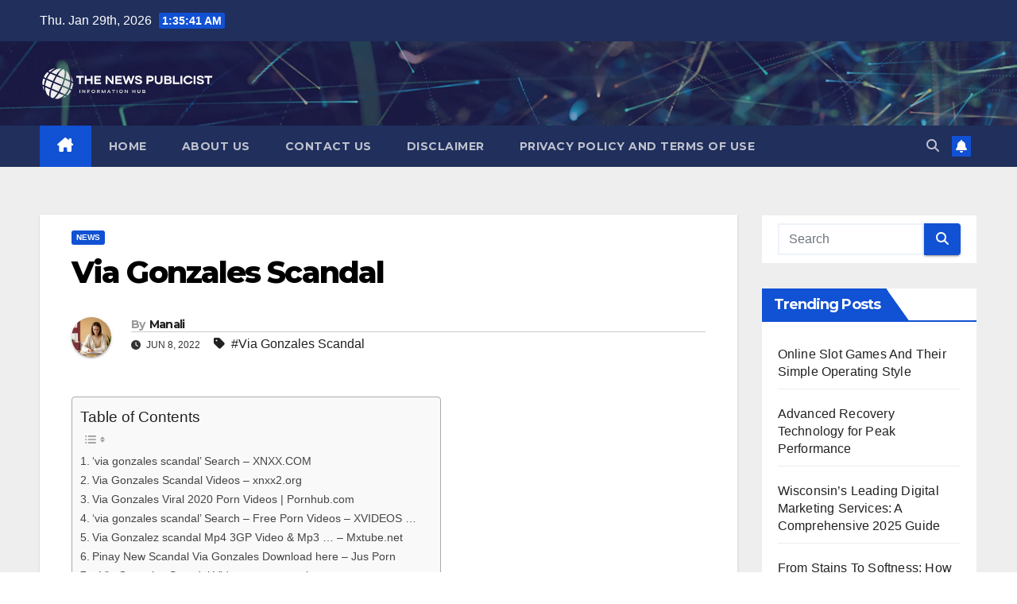

--- FILE ---
content_type: text/html; charset=UTF-8
request_url: https://thenewspublicist.com/via-gonzales-scandal/
body_size: 22583
content:
<!DOCTYPE html>
<html lang="en-US">
<head>
<meta charset="UTF-8">
<meta name="viewport" content="width=device-width, initial-scale=1">
<link rel="profile" href="http://gmpg.org/xfn/11">
<meta name='robots' content='index, follow, max-image-preview:large, max-snippet:-1, max-video-preview:-1' />
	<style>img:is([sizes="auto" i], [sizes^="auto," i]) { contain-intrinsic-size: 3000px 1500px }</style>
	
	<!-- This site is optimized with the Yoast SEO plugin v25.4 - https://yoast.com/wordpress/plugins/seo/ -->
	<title>Via Gonzales Scandal - The News Publicist</title>
	<link rel="canonical" href="https://thenewspublicist.com/via-gonzales-scandal/" />
	<meta property="og:locale" content="en_US" />
	<meta property="og:type" content="article" />
	<meta property="og:title" content="Via Gonzales Scandal - The News Publicist" />
	<meta property="og:description" content="Here are some of the search results for Via Gonzales ScandalYou will get detailed information about the query from the below-mentioned sources: &#039;via gonzales scandal&#039; Search - XNXX.COMScarlit Scandal is one Ebony babe who is fierce from start to finish! This hottie shows off her body by stripping and then plays with her beautiful trimmed ... [&hellip;]" />
	<meta property="og:url" content="https://thenewspublicist.com/via-gonzales-scandal/" />
	<meta property="og:site_name" content="The News Publicist" />
	<meta property="article:published_time" content="2022-06-08T07:22:44+00:00" />
	<meta property="article:modified_time" content="2022-06-08T07:22:45+00:00" />
	<meta name="author" content="Manali" />
	<meta name="twitter:card" content="summary_large_image" />
	<meta name="twitter:label1" content="Written by" />
	<meta name="twitter:data1" content="Manali" />
	<meta name="twitter:label2" content="Est. reading time" />
	<meta name="twitter:data2" content="1 minute" />
	<script type="application/ld+json" class="yoast-schema-graph">{"@context":"https://schema.org","@graph":[{"@type":"Article","@id":"https://thenewspublicist.com/via-gonzales-scandal/#article","isPartOf":{"@id":"https://thenewspublicist.com/via-gonzales-scandal/"},"author":{"name":"Manali","@id":"https://thenewspublicist.com/#/schema/person/2a1fac8834c30de8a5ca71a915c1ef2a"},"headline":"Via Gonzales Scandal","datePublished":"2022-06-08T07:22:44+00:00","dateModified":"2022-06-08T07:22:45+00:00","mainEntityOfPage":{"@id":"https://thenewspublicist.com/via-gonzales-scandal/"},"wordCount":25,"publisher":{"@id":"https://thenewspublicist.com/#organization"},"keywords":["Via Gonzales Scandal"],"articleSection":["News"],"inLanguage":"en-US"},{"@type":"WebPage","@id":"https://thenewspublicist.com/via-gonzales-scandal/","url":"https://thenewspublicist.com/via-gonzales-scandal/","name":"Via Gonzales Scandal - The News Publicist","isPartOf":{"@id":"https://thenewspublicist.com/#website"},"datePublished":"2022-06-08T07:22:44+00:00","dateModified":"2022-06-08T07:22:45+00:00","breadcrumb":{"@id":"https://thenewspublicist.com/via-gonzales-scandal/#breadcrumb"},"inLanguage":"en-US","potentialAction":[{"@type":"ReadAction","target":["https://thenewspublicist.com/via-gonzales-scandal/"]}]},{"@type":"BreadcrumbList","@id":"https://thenewspublicist.com/via-gonzales-scandal/#breadcrumb","itemListElement":[{"@type":"ListItem","position":1,"name":"Home","item":"https://thenewspublicist.com/"},{"@type":"ListItem","position":2,"name":"Via Gonzales Scandal"}]},{"@type":"WebSite","@id":"https://thenewspublicist.com/#website","url":"https://thenewspublicist.com/","name":"The News Publicist","description":"Information Hub","publisher":{"@id":"https://thenewspublicist.com/#organization"},"potentialAction":[{"@type":"SearchAction","target":{"@type":"EntryPoint","urlTemplate":"https://thenewspublicist.com/?s={search_term_string}"},"query-input":{"@type":"PropertyValueSpecification","valueRequired":true,"valueName":"search_term_string"}}],"inLanguage":"en-US"},{"@type":"Organization","@id":"https://thenewspublicist.com/#organization","name":"The News Publicist","url":"https://thenewspublicist.com/","logo":{"@type":"ImageObject","inLanguage":"en-US","@id":"https://thenewspublicist.com/#/schema/logo/image/","url":"https://thenewspublicist.com/wp-content/uploads/2022/01/cropped-The-News-Publicist-Logo-1.png","contentUrl":"https://thenewspublicist.com/wp-content/uploads/2022/01/cropped-The-News-Publicist-Logo-1.png","width":400,"height":100,"caption":"The News Publicist"},"image":{"@id":"https://thenewspublicist.com/#/schema/logo/image/"}},{"@type":"Person","@id":"https://thenewspublicist.com/#/schema/person/2a1fac8834c30de8a5ca71a915c1ef2a","name":"Manali","image":{"@type":"ImageObject","inLanguage":"en-US","@id":"https://thenewspublicist.com/#/schema/person/image/","url":"https://secure.gravatar.com/avatar/09013d2b9ef658a99ead8e4ffd3b60f5a79113e3adba80eb35b16e9103b0d74b?s=96&d=identicon&r=g","contentUrl":"https://secure.gravatar.com/avatar/09013d2b9ef658a99ead8e4ffd3b60f5a79113e3adba80eb35b16e9103b0d74b?s=96&d=identicon&r=g","caption":"Manali"},"sameAs":["http://thenewspublicist.com"],"url":"https://thenewspublicist.com/author/editor-nmrpgmail-com/"}]}</script>
	<!-- / Yoast SEO plugin. -->


<link rel='dns-prefetch' href='//fonts.googleapis.com' />
<link rel="alternate" type="application/rss+xml" title="The News Publicist &raquo; Feed" href="https://thenewspublicist.com/feed/" />
<link rel="alternate" type="application/rss+xml" title="The News Publicist &raquo; Comments Feed" href="https://thenewspublicist.com/comments/feed/" />
<script>
window._wpemojiSettings = {"baseUrl":"https:\/\/s.w.org\/images\/core\/emoji\/16.0.1\/72x72\/","ext":".png","svgUrl":"https:\/\/s.w.org\/images\/core\/emoji\/16.0.1\/svg\/","svgExt":".svg","source":{"concatemoji":"https:\/\/thenewspublicist.com\/wp-includes\/js\/wp-emoji-release.min.js?ver=6.8.3"}};
/*! This file is auto-generated */
!function(s,n){var o,i,e;function c(e){try{var t={supportTests:e,timestamp:(new Date).valueOf()};sessionStorage.setItem(o,JSON.stringify(t))}catch(e){}}function p(e,t,n){e.clearRect(0,0,e.canvas.width,e.canvas.height),e.fillText(t,0,0);var t=new Uint32Array(e.getImageData(0,0,e.canvas.width,e.canvas.height).data),a=(e.clearRect(0,0,e.canvas.width,e.canvas.height),e.fillText(n,0,0),new Uint32Array(e.getImageData(0,0,e.canvas.width,e.canvas.height).data));return t.every(function(e,t){return e===a[t]})}function u(e,t){e.clearRect(0,0,e.canvas.width,e.canvas.height),e.fillText(t,0,0);for(var n=e.getImageData(16,16,1,1),a=0;a<n.data.length;a++)if(0!==n.data[a])return!1;return!0}function f(e,t,n,a){switch(t){case"flag":return n(e,"\ud83c\udff3\ufe0f\u200d\u26a7\ufe0f","\ud83c\udff3\ufe0f\u200b\u26a7\ufe0f")?!1:!n(e,"\ud83c\udde8\ud83c\uddf6","\ud83c\udde8\u200b\ud83c\uddf6")&&!n(e,"\ud83c\udff4\udb40\udc67\udb40\udc62\udb40\udc65\udb40\udc6e\udb40\udc67\udb40\udc7f","\ud83c\udff4\u200b\udb40\udc67\u200b\udb40\udc62\u200b\udb40\udc65\u200b\udb40\udc6e\u200b\udb40\udc67\u200b\udb40\udc7f");case"emoji":return!a(e,"\ud83e\udedf")}return!1}function g(e,t,n,a){var r="undefined"!=typeof WorkerGlobalScope&&self instanceof WorkerGlobalScope?new OffscreenCanvas(300,150):s.createElement("canvas"),o=r.getContext("2d",{willReadFrequently:!0}),i=(o.textBaseline="top",o.font="600 32px Arial",{});return e.forEach(function(e){i[e]=t(o,e,n,a)}),i}function t(e){var t=s.createElement("script");t.src=e,t.defer=!0,s.head.appendChild(t)}"undefined"!=typeof Promise&&(o="wpEmojiSettingsSupports",i=["flag","emoji"],n.supports={everything:!0,everythingExceptFlag:!0},e=new Promise(function(e){s.addEventListener("DOMContentLoaded",e,{once:!0})}),new Promise(function(t){var n=function(){try{var e=JSON.parse(sessionStorage.getItem(o));if("object"==typeof e&&"number"==typeof e.timestamp&&(new Date).valueOf()<e.timestamp+604800&&"object"==typeof e.supportTests)return e.supportTests}catch(e){}return null}();if(!n){if("undefined"!=typeof Worker&&"undefined"!=typeof OffscreenCanvas&&"undefined"!=typeof URL&&URL.createObjectURL&&"undefined"!=typeof Blob)try{var e="postMessage("+g.toString()+"("+[JSON.stringify(i),f.toString(),p.toString(),u.toString()].join(",")+"));",a=new Blob([e],{type:"text/javascript"}),r=new Worker(URL.createObjectURL(a),{name:"wpTestEmojiSupports"});return void(r.onmessage=function(e){c(n=e.data),r.terminate(),t(n)})}catch(e){}c(n=g(i,f,p,u))}t(n)}).then(function(e){for(var t in e)n.supports[t]=e[t],n.supports.everything=n.supports.everything&&n.supports[t],"flag"!==t&&(n.supports.everythingExceptFlag=n.supports.everythingExceptFlag&&n.supports[t]);n.supports.everythingExceptFlag=n.supports.everythingExceptFlag&&!n.supports.flag,n.DOMReady=!1,n.readyCallback=function(){n.DOMReady=!0}}).then(function(){return e}).then(function(){var e;n.supports.everything||(n.readyCallback(),(e=n.source||{}).concatemoji?t(e.concatemoji):e.wpemoji&&e.twemoji&&(t(e.twemoji),t(e.wpemoji)))}))}((window,document),window._wpemojiSettings);
</script>
<style id='wp-emoji-styles-inline-css'>

	img.wp-smiley, img.emoji {
		display: inline !important;
		border: none !important;
		box-shadow: none !important;
		height: 1em !important;
		width: 1em !important;
		margin: 0 0.07em !important;
		vertical-align: -0.1em !important;
		background: none !important;
		padding: 0 !important;
	}
</style>
<link rel='stylesheet' id='wp-block-library-css' href='https://thenewspublicist.com/wp-includes/css/dist/block-library/style.min.css?ver=6.8.3' media='all' />
<style id='wp-block-library-theme-inline-css'>
.wp-block-audio :where(figcaption){color:#555;font-size:13px;text-align:center}.is-dark-theme .wp-block-audio :where(figcaption){color:#ffffffa6}.wp-block-audio{margin:0 0 1em}.wp-block-code{border:1px solid #ccc;border-radius:4px;font-family:Menlo,Consolas,monaco,monospace;padding:.8em 1em}.wp-block-embed :where(figcaption){color:#555;font-size:13px;text-align:center}.is-dark-theme .wp-block-embed :where(figcaption){color:#ffffffa6}.wp-block-embed{margin:0 0 1em}.blocks-gallery-caption{color:#555;font-size:13px;text-align:center}.is-dark-theme .blocks-gallery-caption{color:#ffffffa6}:root :where(.wp-block-image figcaption){color:#555;font-size:13px;text-align:center}.is-dark-theme :root :where(.wp-block-image figcaption){color:#ffffffa6}.wp-block-image{margin:0 0 1em}.wp-block-pullquote{border-bottom:4px solid;border-top:4px solid;color:currentColor;margin-bottom:1.75em}.wp-block-pullquote cite,.wp-block-pullquote footer,.wp-block-pullquote__citation{color:currentColor;font-size:.8125em;font-style:normal;text-transform:uppercase}.wp-block-quote{border-left:.25em solid;margin:0 0 1.75em;padding-left:1em}.wp-block-quote cite,.wp-block-quote footer{color:currentColor;font-size:.8125em;font-style:normal;position:relative}.wp-block-quote:where(.has-text-align-right){border-left:none;border-right:.25em solid;padding-left:0;padding-right:1em}.wp-block-quote:where(.has-text-align-center){border:none;padding-left:0}.wp-block-quote.is-large,.wp-block-quote.is-style-large,.wp-block-quote:where(.is-style-plain){border:none}.wp-block-search .wp-block-search__label{font-weight:700}.wp-block-search__button{border:1px solid #ccc;padding:.375em .625em}:where(.wp-block-group.has-background){padding:1.25em 2.375em}.wp-block-separator.has-css-opacity{opacity:.4}.wp-block-separator{border:none;border-bottom:2px solid;margin-left:auto;margin-right:auto}.wp-block-separator.has-alpha-channel-opacity{opacity:1}.wp-block-separator:not(.is-style-wide):not(.is-style-dots){width:100px}.wp-block-separator.has-background:not(.is-style-dots){border-bottom:none;height:1px}.wp-block-separator.has-background:not(.is-style-wide):not(.is-style-dots){height:2px}.wp-block-table{margin:0 0 1em}.wp-block-table td,.wp-block-table th{word-break:normal}.wp-block-table :where(figcaption){color:#555;font-size:13px;text-align:center}.is-dark-theme .wp-block-table :where(figcaption){color:#ffffffa6}.wp-block-video :where(figcaption){color:#555;font-size:13px;text-align:center}.is-dark-theme .wp-block-video :where(figcaption){color:#ffffffa6}.wp-block-video{margin:0 0 1em}:root :where(.wp-block-template-part.has-background){margin-bottom:0;margin-top:0;padding:1.25em 2.375em}
</style>
<style id='classic-theme-styles-inline-css'>
/*! This file is auto-generated */
.wp-block-button__link{color:#fff;background-color:#32373c;border-radius:9999px;box-shadow:none;text-decoration:none;padding:calc(.667em + 2px) calc(1.333em + 2px);font-size:1.125em}.wp-block-file__button{background:#32373c;color:#fff;text-decoration:none}
</style>
<style id='global-styles-inline-css'>
:root{--wp--preset--aspect-ratio--square: 1;--wp--preset--aspect-ratio--4-3: 4/3;--wp--preset--aspect-ratio--3-4: 3/4;--wp--preset--aspect-ratio--3-2: 3/2;--wp--preset--aspect-ratio--2-3: 2/3;--wp--preset--aspect-ratio--16-9: 16/9;--wp--preset--aspect-ratio--9-16: 9/16;--wp--preset--color--black: #000000;--wp--preset--color--cyan-bluish-gray: #abb8c3;--wp--preset--color--white: #ffffff;--wp--preset--color--pale-pink: #f78da7;--wp--preset--color--vivid-red: #cf2e2e;--wp--preset--color--luminous-vivid-orange: #ff6900;--wp--preset--color--luminous-vivid-amber: #fcb900;--wp--preset--color--light-green-cyan: #7bdcb5;--wp--preset--color--vivid-green-cyan: #00d084;--wp--preset--color--pale-cyan-blue: #8ed1fc;--wp--preset--color--vivid-cyan-blue: #0693e3;--wp--preset--color--vivid-purple: #9b51e0;--wp--preset--gradient--vivid-cyan-blue-to-vivid-purple: linear-gradient(135deg,rgba(6,147,227,1) 0%,rgb(155,81,224) 100%);--wp--preset--gradient--light-green-cyan-to-vivid-green-cyan: linear-gradient(135deg,rgb(122,220,180) 0%,rgb(0,208,130) 100%);--wp--preset--gradient--luminous-vivid-amber-to-luminous-vivid-orange: linear-gradient(135deg,rgba(252,185,0,1) 0%,rgba(255,105,0,1) 100%);--wp--preset--gradient--luminous-vivid-orange-to-vivid-red: linear-gradient(135deg,rgba(255,105,0,1) 0%,rgb(207,46,46) 100%);--wp--preset--gradient--very-light-gray-to-cyan-bluish-gray: linear-gradient(135deg,rgb(238,238,238) 0%,rgb(169,184,195) 100%);--wp--preset--gradient--cool-to-warm-spectrum: linear-gradient(135deg,rgb(74,234,220) 0%,rgb(151,120,209) 20%,rgb(207,42,186) 40%,rgb(238,44,130) 60%,rgb(251,105,98) 80%,rgb(254,248,76) 100%);--wp--preset--gradient--blush-light-purple: linear-gradient(135deg,rgb(255,206,236) 0%,rgb(152,150,240) 100%);--wp--preset--gradient--blush-bordeaux: linear-gradient(135deg,rgb(254,205,165) 0%,rgb(254,45,45) 50%,rgb(107,0,62) 100%);--wp--preset--gradient--luminous-dusk: linear-gradient(135deg,rgb(255,203,112) 0%,rgb(199,81,192) 50%,rgb(65,88,208) 100%);--wp--preset--gradient--pale-ocean: linear-gradient(135deg,rgb(255,245,203) 0%,rgb(182,227,212) 50%,rgb(51,167,181) 100%);--wp--preset--gradient--electric-grass: linear-gradient(135deg,rgb(202,248,128) 0%,rgb(113,206,126) 100%);--wp--preset--gradient--midnight: linear-gradient(135deg,rgb(2,3,129) 0%,rgb(40,116,252) 100%);--wp--preset--font-size--small: 13px;--wp--preset--font-size--medium: 20px;--wp--preset--font-size--large: 36px;--wp--preset--font-size--x-large: 42px;--wp--preset--spacing--20: 0.44rem;--wp--preset--spacing--30: 0.67rem;--wp--preset--spacing--40: 1rem;--wp--preset--spacing--50: 1.5rem;--wp--preset--spacing--60: 2.25rem;--wp--preset--spacing--70: 3.38rem;--wp--preset--spacing--80: 5.06rem;--wp--preset--shadow--natural: 6px 6px 9px rgba(0, 0, 0, 0.2);--wp--preset--shadow--deep: 12px 12px 50px rgba(0, 0, 0, 0.4);--wp--preset--shadow--sharp: 6px 6px 0px rgba(0, 0, 0, 0.2);--wp--preset--shadow--outlined: 6px 6px 0px -3px rgba(255, 255, 255, 1), 6px 6px rgba(0, 0, 0, 1);--wp--preset--shadow--crisp: 6px 6px 0px rgba(0, 0, 0, 1);}:where(.is-layout-flex){gap: 0.5em;}:where(.is-layout-grid){gap: 0.5em;}body .is-layout-flex{display: flex;}.is-layout-flex{flex-wrap: wrap;align-items: center;}.is-layout-flex > :is(*, div){margin: 0;}body .is-layout-grid{display: grid;}.is-layout-grid > :is(*, div){margin: 0;}:where(.wp-block-columns.is-layout-flex){gap: 2em;}:where(.wp-block-columns.is-layout-grid){gap: 2em;}:where(.wp-block-post-template.is-layout-flex){gap: 1.25em;}:where(.wp-block-post-template.is-layout-grid){gap: 1.25em;}.has-black-color{color: var(--wp--preset--color--black) !important;}.has-cyan-bluish-gray-color{color: var(--wp--preset--color--cyan-bluish-gray) !important;}.has-white-color{color: var(--wp--preset--color--white) !important;}.has-pale-pink-color{color: var(--wp--preset--color--pale-pink) !important;}.has-vivid-red-color{color: var(--wp--preset--color--vivid-red) !important;}.has-luminous-vivid-orange-color{color: var(--wp--preset--color--luminous-vivid-orange) !important;}.has-luminous-vivid-amber-color{color: var(--wp--preset--color--luminous-vivid-amber) !important;}.has-light-green-cyan-color{color: var(--wp--preset--color--light-green-cyan) !important;}.has-vivid-green-cyan-color{color: var(--wp--preset--color--vivid-green-cyan) !important;}.has-pale-cyan-blue-color{color: var(--wp--preset--color--pale-cyan-blue) !important;}.has-vivid-cyan-blue-color{color: var(--wp--preset--color--vivid-cyan-blue) !important;}.has-vivid-purple-color{color: var(--wp--preset--color--vivid-purple) !important;}.has-black-background-color{background-color: var(--wp--preset--color--black) !important;}.has-cyan-bluish-gray-background-color{background-color: var(--wp--preset--color--cyan-bluish-gray) !important;}.has-white-background-color{background-color: var(--wp--preset--color--white) !important;}.has-pale-pink-background-color{background-color: var(--wp--preset--color--pale-pink) !important;}.has-vivid-red-background-color{background-color: var(--wp--preset--color--vivid-red) !important;}.has-luminous-vivid-orange-background-color{background-color: var(--wp--preset--color--luminous-vivid-orange) !important;}.has-luminous-vivid-amber-background-color{background-color: var(--wp--preset--color--luminous-vivid-amber) !important;}.has-light-green-cyan-background-color{background-color: var(--wp--preset--color--light-green-cyan) !important;}.has-vivid-green-cyan-background-color{background-color: var(--wp--preset--color--vivid-green-cyan) !important;}.has-pale-cyan-blue-background-color{background-color: var(--wp--preset--color--pale-cyan-blue) !important;}.has-vivid-cyan-blue-background-color{background-color: var(--wp--preset--color--vivid-cyan-blue) !important;}.has-vivid-purple-background-color{background-color: var(--wp--preset--color--vivid-purple) !important;}.has-black-border-color{border-color: var(--wp--preset--color--black) !important;}.has-cyan-bluish-gray-border-color{border-color: var(--wp--preset--color--cyan-bluish-gray) !important;}.has-white-border-color{border-color: var(--wp--preset--color--white) !important;}.has-pale-pink-border-color{border-color: var(--wp--preset--color--pale-pink) !important;}.has-vivid-red-border-color{border-color: var(--wp--preset--color--vivid-red) !important;}.has-luminous-vivid-orange-border-color{border-color: var(--wp--preset--color--luminous-vivid-orange) !important;}.has-luminous-vivid-amber-border-color{border-color: var(--wp--preset--color--luminous-vivid-amber) !important;}.has-light-green-cyan-border-color{border-color: var(--wp--preset--color--light-green-cyan) !important;}.has-vivid-green-cyan-border-color{border-color: var(--wp--preset--color--vivid-green-cyan) !important;}.has-pale-cyan-blue-border-color{border-color: var(--wp--preset--color--pale-cyan-blue) !important;}.has-vivid-cyan-blue-border-color{border-color: var(--wp--preset--color--vivid-cyan-blue) !important;}.has-vivid-purple-border-color{border-color: var(--wp--preset--color--vivid-purple) !important;}.has-vivid-cyan-blue-to-vivid-purple-gradient-background{background: var(--wp--preset--gradient--vivid-cyan-blue-to-vivid-purple) !important;}.has-light-green-cyan-to-vivid-green-cyan-gradient-background{background: var(--wp--preset--gradient--light-green-cyan-to-vivid-green-cyan) !important;}.has-luminous-vivid-amber-to-luminous-vivid-orange-gradient-background{background: var(--wp--preset--gradient--luminous-vivid-amber-to-luminous-vivid-orange) !important;}.has-luminous-vivid-orange-to-vivid-red-gradient-background{background: var(--wp--preset--gradient--luminous-vivid-orange-to-vivid-red) !important;}.has-very-light-gray-to-cyan-bluish-gray-gradient-background{background: var(--wp--preset--gradient--very-light-gray-to-cyan-bluish-gray) !important;}.has-cool-to-warm-spectrum-gradient-background{background: var(--wp--preset--gradient--cool-to-warm-spectrum) !important;}.has-blush-light-purple-gradient-background{background: var(--wp--preset--gradient--blush-light-purple) !important;}.has-blush-bordeaux-gradient-background{background: var(--wp--preset--gradient--blush-bordeaux) !important;}.has-luminous-dusk-gradient-background{background: var(--wp--preset--gradient--luminous-dusk) !important;}.has-pale-ocean-gradient-background{background: var(--wp--preset--gradient--pale-ocean) !important;}.has-electric-grass-gradient-background{background: var(--wp--preset--gradient--electric-grass) !important;}.has-midnight-gradient-background{background: var(--wp--preset--gradient--midnight) !important;}.has-small-font-size{font-size: var(--wp--preset--font-size--small) !important;}.has-medium-font-size{font-size: var(--wp--preset--font-size--medium) !important;}.has-large-font-size{font-size: var(--wp--preset--font-size--large) !important;}.has-x-large-font-size{font-size: var(--wp--preset--font-size--x-large) !important;}
:where(.wp-block-post-template.is-layout-flex){gap: 1.25em;}:where(.wp-block-post-template.is-layout-grid){gap: 1.25em;}
:where(.wp-block-columns.is-layout-flex){gap: 2em;}:where(.wp-block-columns.is-layout-grid){gap: 2em;}
:root :where(.wp-block-pullquote){font-size: 1.5em;line-height: 1.6;}
</style>
<link rel='stylesheet' id='ez-toc-css' href='https://thenewspublicist.com/wp-content/plugins/easy-table-of-contents/assets/css/screen.min.css?ver=2.0.75' media='all' />
<style id='ez-toc-inline-css'>
div#ez-toc-container .ez-toc-title {font-size: 120%;}div#ez-toc-container .ez-toc-title {font-weight: 500;}div#ez-toc-container ul li , div#ez-toc-container ul li a {font-size: 95%;}div#ez-toc-container ul li , div#ez-toc-container ul li a {font-weight: 500;}div#ez-toc-container nav ul ul li {font-size: 90%;}
.ez-toc-container-direction {direction: ltr;}.ez-toc-counter ul{counter-reset: item ;}.ez-toc-counter nav ul li a::before {content: counters(item, '.', decimal) '. ';display: inline-block;counter-increment: item;flex-grow: 0;flex-shrink: 0;margin-right: .2em; float: left; }.ez-toc-widget-direction {direction: ltr;}.ez-toc-widget-container ul{counter-reset: item ;}.ez-toc-widget-container nav ul li a::before {content: counters(item, '.', decimal) '. ';display: inline-block;counter-increment: item;flex-grow: 0;flex-shrink: 0;margin-right: .2em; float: left; }
</style>
<link rel='stylesheet' id='newsup-fonts-css' href='//fonts.googleapis.com/css?family=Montserrat%3A400%2C500%2C700%2C800%7CWork%2BSans%3A300%2C400%2C500%2C600%2C700%2C800%2C900%26display%3Dswap&#038;subset=latin%2Clatin-ext' media='all' />
<link rel='stylesheet' id='bootstrap-css' href='https://thenewspublicist.com/wp-content/themes/newsup/css/bootstrap.css?ver=6.8.3' media='all' />
<link rel='stylesheet' id='newsup-style-css' href='https://thenewspublicist.com/wp-content/themes/newsup/style.css?ver=6.8.3' media='all' />
<link rel='stylesheet' id='newsup-default-css' href='https://thenewspublicist.com/wp-content/themes/newsup/css/colors/default.css?ver=6.8.3' media='all' />
<link rel='stylesheet' id='font-awesome-5-all-css' href='https://thenewspublicist.com/wp-content/themes/newsup/css/font-awesome/css/all.min.css?ver=6.8.3' media='all' />
<link rel='stylesheet' id='font-awesome-4-shim-css' href='https://thenewspublicist.com/wp-content/themes/newsup/css/font-awesome/css/v4-shims.min.css?ver=6.8.3' media='all' />
<link rel='stylesheet' id='owl-carousel-css' href='https://thenewspublicist.com/wp-content/themes/newsup/css/owl.carousel.css?ver=6.8.3' media='all' />
<link rel='stylesheet' id='smartmenus-css' href='https://thenewspublicist.com/wp-content/themes/newsup/css/jquery.smartmenus.bootstrap.css?ver=6.8.3' media='all' />
<link rel='stylesheet' id='newsup-custom-css-css' href='https://thenewspublicist.com/wp-content/themes/newsup/inc/ansar/customize/css/customizer.css?ver=1.0' media='all' />
<script src="https://thenewspublicist.com/wp-includes/js/jquery/jquery.min.js?ver=3.7.1" id="jquery-core-js"></script>
<script src="https://thenewspublicist.com/wp-includes/js/jquery/jquery-migrate.min.js?ver=3.4.1" id="jquery-migrate-js"></script>
<script src="https://thenewspublicist.com/wp-content/themes/newsup/js/navigation.js?ver=6.8.3" id="newsup-navigation-js"></script>
<script src="https://thenewspublicist.com/wp-content/themes/newsup/js/bootstrap.js?ver=6.8.3" id="bootstrap-js"></script>
<script src="https://thenewspublicist.com/wp-content/themes/newsup/js/owl.carousel.min.js?ver=6.8.3" id="owl-carousel-min-js"></script>
<script src="https://thenewspublicist.com/wp-content/themes/newsup/js/jquery.smartmenus.js?ver=6.8.3" id="smartmenus-js-js"></script>
<script src="https://thenewspublicist.com/wp-content/themes/newsup/js/jquery.smartmenus.bootstrap.js?ver=6.8.3" id="bootstrap-smartmenus-js-js"></script>
<script src="https://thenewspublicist.com/wp-content/themes/newsup/js/jquery.marquee.js?ver=6.8.3" id="newsup-marquee-js-js"></script>
<script src="https://thenewspublicist.com/wp-content/themes/newsup/js/main.js?ver=6.8.3" id="newsup-main-js-js"></script>
<link rel="https://api.w.org/" href="https://thenewspublicist.com/wp-json/" /><link rel="alternate" title="JSON" type="application/json" href="https://thenewspublicist.com/wp-json/wp/v2/posts/7473" /><link rel="EditURI" type="application/rsd+xml" title="RSD" href="https://thenewspublicist.com/xmlrpc.php?rsd" />
<meta name="generator" content="WordPress 6.8.3" />
<link rel='shortlink' href='https://thenewspublicist.com/?p=7473' />
<link rel="alternate" title="oEmbed (JSON)" type="application/json+oembed" href="https://thenewspublicist.com/wp-json/oembed/1.0/embed?url=https%3A%2F%2Fthenewspublicist.com%2Fvia-gonzales-scandal%2F" />
<link rel="alternate" title="oEmbed (XML)" type="text/xml+oembed" href="https://thenewspublicist.com/wp-json/oembed/1.0/embed?url=https%3A%2F%2Fthenewspublicist.com%2Fvia-gonzales-scandal%2F&#038;format=xml" />
 
<style type="text/css" id="custom-background-css">
    .wrapper { background-color: #eee; }
</style>
    <style type="text/css">
            .site-title,
        .site-description {
            position: absolute;
            clip: rect(1px, 1px, 1px, 1px);
        }
        </style>
    <link rel="icon" href="https://thenewspublicist.com/wp-content/uploads/2021/07/cropped-TheNewsPublicist-32x32.png" sizes="32x32" />
<link rel="icon" href="https://thenewspublicist.com/wp-content/uploads/2021/07/cropped-TheNewsPublicist-192x192.png" sizes="192x192" />
<link rel="apple-touch-icon" href="https://thenewspublicist.com/wp-content/uploads/2021/07/cropped-TheNewsPublicist-180x180.png" />
<meta name="msapplication-TileImage" content="https://thenewspublicist.com/wp-content/uploads/2021/07/cropped-TheNewsPublicist-270x270.png" />
		<style id="wp-custom-css">
			.mg-footer-copyright
{
display:none !important;
}


.ui-card {                           	box-shadow: 0 4px 8px 0 rgba(0,0,0,0.2) !important;         	transition: 0.3s !important;
	width: 100% !important;
	padding:20px;
	margin:10px 0px 10px 0px;
	border-width:2px;
	border-style:solid;
}

.ui-card a{
	background-color:#282c5c;
	color:white;
	padding:10px 30px 10px 30px;
	border-radius:30px;
}

.ui-card:hover {
	box-shadow: 0 8px 16px 0 rgba(0,0,0,0.2) !important;   
}
		</style>
		</head>
<body class="wp-singular post-template-default single single-post postid-7473 single-format-standard wp-custom-logo wp-embed-responsive wp-theme-newsup ta-hide-date-author-in-list" >
<div id="page" class="site">
<a class="skip-link screen-reader-text" href="#content">
Skip to content</a>
  <div class="wrapper" id="custom-background-css">
    <header class="mg-headwidget">
      <!--==================== TOP BAR ====================-->
      <div class="mg-head-detail hidden-xs">
    <div class="container-fluid">
        <div class="row align-items-center">
            <div class="col-md-6 col-xs-12">
                <ul class="info-left">
                                <li>Thu. Jan 29th, 2026                 <span  id="time" class="time"></span>
                        </li>
                        </ul>
            </div>
            <div class="col-md-6 col-xs-12">
                <ul class="mg-social info-right">
                                    </ul>
            </div>
        </div>
    </div>
</div>
      <div class="clearfix"></div>

      
      <div class="mg-nav-widget-area-back" style='background-image: url("https://thenewspublicist.com/wp-content/themes/newsup/images/head-back.jpg" );'>
                <div class="overlay">
          <div class="inner"  style="background-color:rgba(32,47,91,0.4);" > 
              <div class="container-fluid">
                  <div class="mg-nav-widget-area">
                    <div class="row align-items-center">
                      <div class="col-md-3 text-center-xs">
                        <div class="navbar-header">
                          <div class="site-logo">
                            <a href="https://thenewspublicist.com/" class="navbar-brand" rel="home"><img width="400" height="100" src="https://thenewspublicist.com/wp-content/uploads/2022/01/cropped-The-News-Publicist-Logo-1.png" class="custom-logo" alt="The News Publicist" decoding="async" srcset="https://thenewspublicist.com/wp-content/uploads/2022/01/cropped-The-News-Publicist-Logo-1.png 400w, https://thenewspublicist.com/wp-content/uploads/2022/01/cropped-The-News-Publicist-Logo-1-300x75.png 300w" sizes="(max-width: 400px) 100vw, 400px" /></a>                          </div>
                          <div class="site-branding-text d-none">
                                                            <p class="site-title"> <a href="https://thenewspublicist.com/" rel="home">The News Publicist</a></p>
                                                            <p class="site-description">Information Hub</p>
                          </div>    
                        </div>
                      </div>
                                          </div>
                  </div>
              </div>
          </div>
        </div>
      </div>
    <div class="mg-menu-full">
      <nav class="navbar navbar-expand-lg navbar-wp">
        <div class="container-fluid">
          <!-- Right nav -->
          <div class="m-header align-items-center">
                            <a class="mobilehomebtn" href="https://thenewspublicist.com"><span class="fa-solid fa-house-chimney"></span></a>
              <!-- navbar-toggle -->
              <button class="navbar-toggler mx-auto" type="button" data-toggle="collapse" data-target="#navbar-wp" aria-controls="navbarSupportedContent" aria-expanded="false" aria-label="Toggle navigation">
                <span class="burger">
                  <span class="burger-line"></span>
                  <span class="burger-line"></span>
                  <span class="burger-line"></span>
                </span>
              </button>
              <!-- /navbar-toggle -->
                          <div class="dropdown show mg-search-box pr-2">
                <a class="dropdown-toggle msearch ml-auto" href="#" role="button" id="dropdownMenuLink" data-toggle="dropdown" aria-haspopup="true" aria-expanded="false">
                <i class="fas fa-search"></i>
                </a> 
                <div class="dropdown-menu searchinner" aria-labelledby="dropdownMenuLink">
                    <form role="search" method="get" id="searchform" action="https://thenewspublicist.com/">
  <div class="input-group">
    <input type="search" class="form-control" placeholder="Search" value="" name="s" />
    <span class="input-group-btn btn-default">
    <button type="submit" class="btn"> <i class="fas fa-search"></i> </button>
    </span> </div>
</form>                </div>
            </div>
                  <a href="#" target="_blank" class="btn-bell btn-theme mx-2"><i class="fa fa-bell"></i></a>
                      
          </div>
          <!-- /Right nav --> 
          <div class="collapse navbar-collapse" id="navbar-wp">
            <div class="d-md-block">
              <ul id="menu-main-menu" class="nav navbar-nav mr-auto "><li class="active home"><a class="homebtn" href="https://thenewspublicist.com"><span class='fa-solid fa-house-chimney'></span></a></li><li id="menu-item-344" class="menu-item menu-item-type-custom menu-item-object-custom menu-item-home menu-item-344"><a class="nav-link" title="Home" href="http://thenewspublicist.com">Home</a></li>
<li id="menu-item-345" class="menu-item menu-item-type-post_type menu-item-object-page menu-item-345"><a class="nav-link" title="About Us" href="https://thenewspublicist.com/about-us/">About Us</a></li>
<li id="menu-item-346" class="menu-item menu-item-type-post_type menu-item-object-page menu-item-346"><a class="nav-link" title="Contact Us" href="https://thenewspublicist.com/contact-us/">Contact Us</a></li>
<li id="menu-item-347" class="menu-item menu-item-type-post_type menu-item-object-page menu-item-347"><a class="nav-link" title="Disclaimer" href="https://thenewspublicist.com/disclaimer/">Disclaimer</a></li>
<li id="menu-item-348" class="menu-item menu-item-type-post_type menu-item-object-page menu-item-348"><a class="nav-link" title="Privacy Policy and Terms of Use" href="https://thenewspublicist.com/privacy-policy-and-terms-of-use/">Privacy Policy and Terms of Use</a></li>
</ul>            </div>      
          </div>
          <!-- Right nav -->
          <div class="desk-header d-lg-flex pl-3 ml-auto my-2 my-lg-0 position-relative align-items-center">
                        <div class="dropdown show mg-search-box pr-2">
                <a class="dropdown-toggle msearch ml-auto" href="#" role="button" id="dropdownMenuLink" data-toggle="dropdown" aria-haspopup="true" aria-expanded="false">
                <i class="fas fa-search"></i>
                </a> 
                <div class="dropdown-menu searchinner" aria-labelledby="dropdownMenuLink">
                    <form role="search" method="get" id="searchform" action="https://thenewspublicist.com/">
  <div class="input-group">
    <input type="search" class="form-control" placeholder="Search" value="" name="s" />
    <span class="input-group-btn btn-default">
    <button type="submit" class="btn"> <i class="fas fa-search"></i> </button>
    </span> </div>
</form>                </div>
            </div>
                  <a href="#" target="_blank" class="btn-bell btn-theme mx-2"><i class="fa fa-bell"></i></a>
                  </div>
          <!-- /Right nav -->
      </div>
      </nav> <!-- /Navigation -->
    </div>
</header>
<div class="clearfix"></div> <!-- =========================
     Page Content Section      
============================== -->
<main id="content" class="single-class content">
  <!--container-->
    <div class="container-fluid">
      <!--row-->
        <div class="row">
                  <div class="col-lg-9 col-md-8">
                                <div class="mg-blog-post-box"> 
                    <div class="mg-header">
                        <div class="mg-blog-category"><a class="newsup-categories category-color-1" href="https://thenewspublicist.com/category/news/" alt="View all posts in News"> 
                                 News
                             </a></div>                        <h1 class="title single"> <a title="Permalink to: Via Gonzales Scandal">
                            Via Gonzales Scandal</a>
                        </h1>
                                                <div class="media mg-info-author-block"> 
                                                        <a class="mg-author-pic" href="https://thenewspublicist.com/author/editor-nmrpgmail-com/"> <img alt='' src='https://secure.gravatar.com/avatar/09013d2b9ef658a99ead8e4ffd3b60f5a79113e3adba80eb35b16e9103b0d74b?s=150&#038;d=identicon&#038;r=g' srcset='https://secure.gravatar.com/avatar/09013d2b9ef658a99ead8e4ffd3b60f5a79113e3adba80eb35b16e9103b0d74b?s=300&#038;d=identicon&#038;r=g 2x' class='avatar avatar-150 photo' height='150' width='150' decoding='async'/> </a>
                                                        <div class="media-body">
                                                            <h4 class="media-heading"><span>By</span><a href="https://thenewspublicist.com/author/editor-nmrpgmail-com/">Manali</a></h4>
                                                            <span class="mg-blog-date"><i class="fas fa-clock"></i> 
                                    Jun 8, 2022                                </span>
                                                                <span class="newsup-tags"><i class="fas fa-tag"></i>
                                    <a href="https://thenewspublicist.com/tag/via-gonzales-scandal/">#Via Gonzales Scandal</a>                                    </span>
                                                            </div>
                        </div>
                                            </div>
                                        <article class="page-content-single small single">
                        <div id="ez-toc-container" class="ez-toc-v2_0_75 counter-hierarchy ez-toc-counter ez-toc-grey ez-toc-container-direction">
<p class="ez-toc-title" style="cursor:inherit">Table of Contents</p>
<label for="ez-toc-cssicon-toggle-item-697ab968a5233" class="ez-toc-cssicon-toggle-label"><span class=""><span class="eztoc-hide" style="display:none;">Toggle</span><span class="ez-toc-icon-toggle-span"><svg style="fill: #999;color:#999" xmlns="http://www.w3.org/2000/svg" class="list-377408" width="20px" height="20px" viewBox="0 0 24 24" fill="none"><path d="M6 6H4v2h2V6zm14 0H8v2h12V6zM4 11h2v2H4v-2zm16 0H8v2h12v-2zM4 16h2v2H4v-2zm16 0H8v2h12v-2z" fill="currentColor"></path></svg><svg style="fill: #999;color:#999" class="arrow-unsorted-368013" xmlns="http://www.w3.org/2000/svg" width="10px" height="10px" viewBox="0 0 24 24" version="1.2" baseProfile="tiny"><path d="M18.2 9.3l-6.2-6.3-6.2 6.3c-.2.2-.3.4-.3.7s.1.5.3.7c.2.2.4.3.7.3h11c.3 0 .5-.1.7-.3.2-.2.3-.5.3-.7s-.1-.5-.3-.7zM5.8 14.7l6.2 6.3 6.2-6.3c.2-.2.3-.5.3-.7s-.1-.5-.3-.7c-.2-.2-.4-.3-.7-.3h-11c-.3 0-.5.1-.7.3-.2.2-.3.5-.3.7s.1.5.3.7z"/></svg></span></span></label><input type="checkbox"  id="ez-toc-cssicon-toggle-item-697ab968a5233"  aria-label="Toggle" /><nav><ul class='ez-toc-list ez-toc-list-level-1 ' ><li class='ez-toc-page-1 ez-toc-heading-level-2'><a class="ez-toc-link ez-toc-heading-1" href="#%E2%80%98via_gonzales_scandal_Search_%E2%80%93_XNXXCOM" >&#8216;via gonzales scandal&#8217; Search &#8211; XNXX.COM</a></li><li class='ez-toc-page-1 ez-toc-heading-level-2'><a class="ez-toc-link ez-toc-heading-2" href="#Via_Gonzales_Scandal_Videos_%E2%80%93_xnxx2org" >Via Gonzales Scandal Videos &#8211; xnxx2.org</a></li><li class='ez-toc-page-1 ez-toc-heading-level-2'><a class="ez-toc-link ez-toc-heading-3" href="#Via_Gonzales_Viral_2020_Porn_Videos_Pornhubcom" >Via Gonzales Viral 2020 Porn Videos | Pornhub.com</a></li><li class='ez-toc-page-1 ez-toc-heading-level-2'><a class="ez-toc-link ez-toc-heading-4" href="#%E2%80%98via_gonzales_scandal_Search_%E2%80%93_Free_Porn_Videos_%E2%80%93_XVIDEOS_%E2%80%A6" >&#8216;via gonzales scandal&#8217; Search &#8211; Free Porn Videos &#8211; XVIDEOS &#8230;</a></li><li class='ez-toc-page-1 ez-toc-heading-level-2'><a class="ez-toc-link ez-toc-heading-5" href="#Via_Gonzalez_scandal_Mp4_3GP_Video_Mp3_%E2%80%A6_%E2%80%93_Mxtubenet" >Via Gonzalez scandal Mp4 3GP Video &#038; Mp3 &#8230; &#8211; Mxtube.net</a></li><li class='ez-toc-page-1 ez-toc-heading-level-2'><a class="ez-toc-link ez-toc-heading-6" href="#Pinay_New_Scandal_Via_Gonzales_Download_here_%E2%80%93_Jus_Porn" >Pinay New Scandal Via Gonzales Download here &#8211; Jus Porn</a></li><li class='ez-toc-page-1 ez-toc-heading-level-2'><a class="ez-toc-link ez-toc-heading-7" href="#%E2%80%A2_Via_Gonzales_Scandal_Videos_%E2%80%93_wap-moviescom" >• Via Gonzales Scandal Videos &#8211; wap-movies.com</a></li><li class='ez-toc-page-1 ez-toc-heading-level-2'><a class="ez-toc-link ez-toc-heading-8" href="#%E2%80%A2_Via_Gonzales_Scandal_Desi_XXX_Fuck_Videos_%E2%80%93_desixxxbiz" >• Via Gonzales Scandal Desi XXX Fuck Videos &#8211; desixxx.biz</a></li><li class='ez-toc-page-1 ez-toc-heading-level-2'><a class="ez-toc-link ez-toc-heading-9" href="#Via_Gonzales_Back_Seat_Fun_free_indian_xxx_tube" >Via Gonzales Back Seat Fun free indian xxx tube</a></li><li class='ez-toc-page-1 ez-toc-heading-level-2'><a class="ez-toc-link ez-toc-heading-10" href="#%E2%80%98via_gonzales_scandal_Search_%E2%80%93_XVIDEOSCOM" >&#8216;via gonzales scandal&#8217; Search &#8211; XVIDEOS.COM</a></li><li class='ez-toc-page-1 ez-toc-heading-level-2'><a class="ez-toc-link ez-toc-heading-11" href="#Via_Gonzales_Scandal_Filipino_Porn_videos_%E2%80%93_Kompozme" >Via Gonzales Scandal Filipino Porn videos &#8211; Kompoz.me</a></li><li class='ez-toc-page-1 ez-toc-heading-level-2'><a class="ez-toc-link ez-toc-heading-12" href="#Free_Best_Via_Gonzales_Viral_Scandal_Porn_Videos_2022" >Free Best Via Gonzales Viral Scandal Porn Videos 2022</a></li><li class='ez-toc-page-1 ez-toc-heading-level-2'><a class="ez-toc-link ez-toc-heading-13" href="#Via_Gonzales_Scandal_%E2%80%93_Just_Indian_Porn" >Via Gonzales Scandal &#8211; Just Indian Porn</a></li><li class='ez-toc-page-1 ez-toc-heading-level-2'><a class="ez-toc-link ez-toc-heading-14" href="#Discover_via_gonzales_scandal_song_%E2%80%98s_popular_videos_%E2%80%93_TikTok" >Discover via gonzales scandal song &#8216;s popular videos &#8211; TikTok</a></li><li class='ez-toc-page-1 ez-toc-heading-level-2'><a class="ez-toc-link ez-toc-heading-15" href="#Lance_Centeno_And_Via_Gonzales_Scandal_sex_videos_%E2%80%93_Hlebo_%E2%80%A6" >Lance Centeno And Via Gonzales Scandal sex videos &#8211; Hlebo &#8230;</a></li><li class='ez-toc-page-1 ez-toc-heading-level-2'><a class="ez-toc-link ez-toc-heading-16" href="#Free_Via_Gonzales_Back_Seat_Fun_Indian_Porn_%E2%80%93_Rajwappro" >Free Via Gonzales Back Seat Fun Indian Porn &#8211; Rajwap.pro</a></li><li class='ez-toc-page-1 ez-toc-heading-level-2'><a class="ez-toc-link ez-toc-heading-17" href="#via_gonzales_scandal_Videos_%E2%80%93_MyPornVidfun" >via gonzales scandal Videos &#8211; MyPornVid.fun</a></li><li class='ez-toc-page-1 ez-toc-heading-level-2'><a class="ez-toc-link ez-toc-heading-18" href="#%E2%80%98pinay_via_gonzales_scandal_Search_%E2%80%93_XVIDEOSCOM" >&#8216;pinay via gonzales scandal&#8217; Search &#8211; XVIDEOS.COM</a></li><li class='ez-toc-page-1 ez-toc-heading-level-2'><a class="ez-toc-link ez-toc-heading-19" href="#Via_Gonzales_Sex_Scandal" >Via Gonzales Sex Scandal</a></li><li class='ez-toc-page-1 ez-toc-heading-level-2'><a class="ez-toc-link ez-toc-heading-20" href="#Most_Favourited_Via_Gonzales_Scandal_HD_Porn_8_%E2%80%93_SexVid" >Most Favourited Via Gonzales Scandal HD Porn, #8 &#8211; SexVid</a></li></ul></nav></div>

<p>Here are some of the search results for Via Gonzales Scandal<br>You will get detailed information about the query from the below-mentioned sources:</p>
<div class='ui-card'><h2>'via gonzales scandal' Search - XNXX.COM</h2><p>Scarlit Scandal is one Ebony babe who is fierce from start to finish! This hottie shows off her body by stripping and then plays with her beautiful trimmed ...
</p><center><a href='http://www.xnxx.tv/search/via%20gonzales%20scandal'>Visit</a></center></div><div class='ui-card'><h2>Via Gonzales Scandal Videos - xnxx2.org</h2><p>Enjoy Free [18+] Via Gonzales Scandal XNXX Videos. WATCH NOW for FREE. ... rough sex, cumshot, scandal, pov, verified amateurs, via, big dick.
</p><center><a href='https://xnxx2.org/vids-via-gonzales-scandal-1'>Visit</a></center></div><div class='ui-card'><h2><span class="ez-toc-section" id="Via_Gonzales_Viral_2020_Porn_Videos_Pornhubcom"></span>Via Gonzales Viral 2020 Porn Videos | Pornhub.com<span class="ez-toc-section-end"></span></h2><p>Watch Via Gonzales Viral 2020 porn videos for free, here on Pornhub.com. ... HD 0:58. Vina Gonzales viral sex scandal 2020 galing umibabaw.
</p><center><a href='https://www.pornhub.com/video/search?search=via+gonzales+viral+2020'>Visit</a></center></div><div class='ui-card'><h2>'via gonzales scandal' Search - Free Porn Videos - XVIDEOS ...</h2><p>1096 via gonzales scandal FREE videos found on XVIDEOS for this search. ... Teens Analyzed - First anal for blonde Via Lasciva ass-fucking teen porn 10 min.
</p><center><a href='https://www.xvideos2.com/?k=via+gonzales+scandal&related='>Visit</a></center></div><div class='ui-card'><h2>Via Gonzalez scandal Mp4 3GP Video & Mp3 ... - Mxtube.net</h2><p>(1:17 min). Gonzales - Scandal audio. (3:54 min). LANCE CENTENO UMAMIN NA      |NAGSALITA NA TUNGKOL SA KANILA NI VIA GONZALES       #VIRAL #VIALANCE.
</p><center><a href='http://mxtube.net/videos/search/Via%20Gonzalez%20scandal'>Visit</a></center></div><div class='ui-card'><h2>Pinay New Scandal Via Gonzales Download here - Jus Porn</h2><p>Pinay New Scandal Via Gonzales Download here:.. Asian. Rating: 47% +1 -1. Share: AddThis Sharing Buttons. Share to Facebook Share to Twitter Share to Email ...
</p><center><a href='https://jusporn.com/clips/pinay-new-scandal-via-gonzales-download-here/'>Visit</a></center></div><div class='ui-card'><h2>• Via Gonzales Scandal Videos - wap-movies.com</h2><p>FREE Via Gonzales Scandal Wap Porn Movies. WATCH NOW for FREE without registration!
</p><center><a href='https://wap-movies.com/mov-via-gonzales-scandal/1.html'>Visit</a></center></div><div class='ui-card'><h2>• Via Gonzales Scandal Desi XXX Fuck Videos - desixxx.biz</h2><p>verification video · via gonzales · fuck, verified amateurs, celebrity, 2020, viral, scandal, hard, big. VIRAL PINAY KIM BERNABE PART2 STUDENT SCANDAL 2020.
</p><center><a href='https://desixxx.biz/fuck-via-gonzales-scandal/1'>Visit</a></center></div><div class='ui-card'><h2><span class="ez-toc-section" id="Via_Gonzales_Back_Seat_Fun_free_indian_xxx_tube"></span>Via Gonzales Back Seat Fun free indian xxx tube<span class="ez-toc-section-end"></span></h2><p>Via Gonzales Back Seat Fun awesome indian porn get free online at Newindiantube.mobi. ... School Mates Back Scandal – II. 87%; 8.45k; 1:04; 4 years ago.
</p><center><a href='https://newindiantube.mobi/xxx/XRB/via-gonzales-back-seat-fun'>Visit</a></center></div><div class='ui-card'><h2>'via gonzales scandal' Search - XVIDEOS.COM</h2><p>1096 via gonzales scandal FREE videos found on XVIDEOS for this search.
</p><center><a href='https://www.xvideos.com/?k=via+gonzales+scandal&related='>Visit</a></center></div><div class='ui-card'><h2>Via Gonzales Scandal Filipino Porn videos - Kompoz.me</h2><p>Get Via Gonzales Scandal Filipino Hard Porn, Watch Only Best Free Via Gonzales Scandal Filipino Videos and XXX Movies in HD Which Updates Hourly.
</p><center><a href='https://kompoz2.com/find/via-gonzales-scandal-filipino/?orderBy=added'>Visit</a></center></div><div class='ui-card'><h2><span class="ez-toc-section" id="Free_Best_Via_Gonzales_Viral_Scandal_Porn_Videos_2022"></span>Free Best Via Gonzales Viral Scandal Porn Videos 2022<span class="ez-toc-section-end"></span></h2><p>Free best via gonzales viral scandal porn videos on xHamster for 2022. New videos every day! Explore tons of XXX movies with hot sex scenes ready to be ...
</p><center><a href='https://xhamster.com/search/via+gonzales+viral+scandal?sort=best'>Visit</a></center></div><div class='ui-card'><h2>Via Gonzales Scandal - Just Indian Porn</h2><p>Watch free Via Gonzales Scandal indian hindi porn. Indian Lesbian Porn Scandal. 2:00. 2270. 105. Indian Lesbian Porn Scandal.
</p><center><a href='https://justindianporn.me/xxx/via-gonzales-scandal/'>Visit</a></center></div><div class='ui-card'><h2>Discover via gonzales scandal song 's popular videos - TikTok</h2><p>Discover short videos related to via gonzales scandal song on TikTok. Watch popular content from the following creators: Bri    (@dionsyzis), ...
</p><center><a href='https://www.tiktok.com/discover/via-gonzales-scandal-song'>Visit</a></center></div><div class='ui-card'><h2>Lance Centeno And Via Gonzales Scandal sex videos - Hlebo ...</h2><p>... Via Gonzales Scandal hd porn. Bella Rolland and Scarlit Scandal get fucked by Van Wylde Thumbnail. 05:40. 2313. 1421. Bella Rolland and Scarlit Scandal ...
</p><center><a href='https://hlebo.mobi/trends/lance-centeno-and-via-gonzales-scandal.html'>Visit</a></center></div><div class='ui-card'><h2>Free Via Gonzales Back Seat Fun Indian Porn - Rajwap.pro</h2><p>03-Jul-2020 — Free Via Gonzales Back Seat Fun Indian Porn. 00:00 / 00:00. Play; Mute; Fullscreen; Fluid Player 2.4.11. Error loading media: File could not ...
</p><center><a href='https://rajwap.pro/video/98183/via-gonzales-back-seat-fun.html'>Visit</a></center></div><div class='ui-card'><h2>via gonzales scandal Videos - MyPornVid.fun</h2><p>Watch Now: eiza gonzales upskirt | imee gonzales photo scandals | 3gpking pinay celebrity scandal youpormarathi videoian actor tamanna bhatia xxx videomallu ...
</p><center><a href='https://mypornvid.fun/videos/via-gonzales-scandal'>Visit</a></center></div><div class='ui-card'><h2>'pinay via gonzales scandal' Search - XVIDEOS.COM</h2><p>181 pinay via gonzales scandal FREE videos found on XVIDEOS for this search.
</p><center><a href='https://www.xvideos5.com/?k=pinay+via+gonzales+scandal&sort=relevance&datef=all&durf=20min_more'>Visit</a></center></div><div class='ui-card'><h2><span class="ez-toc-section" id="Via_Gonzales_Sex_Scandal"></span>Via Gonzales Sex Scandal<span class="ez-toc-section-end"></span></h2><p>via gonzales sex scandal Free xxx porn videos, mp4 sex videos, online 3gp mobile porn.
</p><center><a href='https://xvideos2020.me/via-gonzales-sex-scandal/'>Visit</a></center></div><div class='ui-card'><h2>Most Favourited Via Gonzales Scandal HD Porn, #8 - SexVid</h2><p>Check out tons of most favourited via gonzales scandal videos of all kinds that will make you get in on catching pleasure firing on all cylinders, page 8.
</p><center><a href='https://futuremarketanalytics.com/report/marine-audio-system-market/'>Visit</a></center></div>        <script>
        function pinIt() {
        var e = document.createElement('script');
        e.setAttribute('type','text/javascript');
        e.setAttribute('charset','UTF-8');
        e.setAttribute('src','https://assets.pinterest.com/js/pinmarklet.js?r='+Math.random()*99999999);
        document.body.appendChild(e);
        }
        </script>
        <div class="post-share">
            <div class="post-share-icons cf">
                <a href="https://www.facebook.com/sharer.php?u=https%3A%2F%2Fthenewspublicist.com%2Fvia-gonzales-scandal%2F" class="link facebook" target="_blank" >
                    <i class="fab fa-facebook"></i>
                </a>
                <a href="http://twitter.com/share?url=https%3A%2F%2Fthenewspublicist.com%2Fvia-gonzales-scandal%2F&#038;text=Via%20Gonzales%20Scandal" class="link x-twitter" target="_blank">
                    <i class="fa-brands fa-x-twitter"></i>
                </a>
                <a href="mailto:?subject=Via%20Gonzales%20Scandal&#038;body=https%3A%2F%2Fthenewspublicist.com%2Fvia-gonzales-scandal%2F" class="link email" target="_blank" >
                    <i class="fas fa-envelope"></i>
                </a>
                <a href="https://www.linkedin.com/sharing/share-offsite/?url=https%3A%2F%2Fthenewspublicist.com%2Fvia-gonzales-scandal%2F&#038;title=Via%20Gonzales%20Scandal" class="link linkedin" target="_blank" >
                    <i class="fab fa-linkedin"></i>
                </a>
                <a href="https://telegram.me/share/url?url=https%3A%2F%2Fthenewspublicist.com%2Fvia-gonzales-scandal%2F&#038;text&#038;title=Via%20Gonzales%20Scandal" class="link telegram" target="_blank" >
                    <i class="fab fa-telegram"></i>
                </a>
                <a href="javascript:pinIt();" class="link pinterest">
                    <i class="fab fa-pinterest"></i>
                </a>
                <a class="print-r" href="javascript:window.print()">
                    <i class="fas fa-print"></i>
                </a>  
            </div>
        </div>
                            <div class="clearfix mb-3"></div>
                        
	<nav class="navigation post-navigation" aria-label="Posts">
		<h2 class="screen-reader-text">Post navigation</h2>
		<div class="nav-links"><div class="nav-previous"><a href="https://thenewspublicist.com/wpc16-com-9/" rel="prev">Wpc16..Com <div class="fa fa-angle-double-right"></div><span></span></a></div><div class="nav-next"><a href="https://thenewspublicist.com/wpc2021live/" rel="next"><div class="fa fa-angle-double-left"></div><span></span> Wpc2021live</a></div></div>
	</nav>                                          </article>
                </div>
                        <div class="media mg-info-author-block">
            <a class="mg-author-pic" href="https://thenewspublicist.com/author/editor-nmrpgmail-com/"><img alt='' src='https://secure.gravatar.com/avatar/09013d2b9ef658a99ead8e4ffd3b60f5a79113e3adba80eb35b16e9103b0d74b?s=150&#038;d=identicon&#038;r=g' srcset='https://secure.gravatar.com/avatar/09013d2b9ef658a99ead8e4ffd3b60f5a79113e3adba80eb35b16e9103b0d74b?s=300&#038;d=identicon&#038;r=g 2x' class='avatar avatar-150 photo' height='150' width='150' loading='lazy' decoding='async'/></a>
                <div class="media-body">
                  <h4 class="media-heading">By <a href ="https://thenewspublicist.com/author/editor-nmrpgmail-com/">Manali</a></h4>
                  <p></p>
                </div>
            </div>
                <div class="mg-featured-slider p-3 mb-4">
            <!--Start mg-realated-slider -->
            <!-- mg-sec-title -->
            <div class="mg-sec-title">
                <h4>Related Post</h4>
            </div>
            <!-- // mg-sec-title -->
            <div class="row">
                <!-- featured_post -->
                                    <!-- blog -->
                    <div class="col-md-4">
                        <div class="mg-blog-post-3 minh back-img mb-md-0 mb-2" 
                        >
                            <div class="mg-blog-inner">
                                <div class="mg-blog-category"><a class="newsup-categories category-color-1" href="https://thenewspublicist.com/category/news/" alt="View all posts in News"> 
                                 News
                             </a></div>                                <h4 class="title"> <a href="https://thenewspublicist.com/joinpd-com-for-peardeck-session/" title="Permalink to: JoinPD.com  for PearDeck Session">
                                  JoinPD.com  for PearDeck Session</a>
                                 </h4>
                                <div class="mg-blog-meta"> 
                                                                        <span class="mg-blog-date">
                                        <i class="fas fa-clock"></i>
                                        Feb 21, 2023                                    </span>
                                            <a class="auth" href="https://thenewspublicist.com/author/editor-nmrpgmail-com/">
            <i class="fas fa-user-circle"></i>Manali        </a>
     
                                </div>   
                            </div>
                        </div>
                    </div>
                    <!-- blog -->
                                        <!-- blog -->
                    <div class="col-md-4">
                        <div class="mg-blog-post-3 minh back-img mb-md-0 mb-2" 
                        >
                            <div class="mg-blog-inner">
                                <div class="mg-blog-category"><a class="newsup-categories category-color-1" href="https://thenewspublicist.com/category/news/" alt="View all posts in News"> 
                                 News
                             </a></div>                                <h4 class="title"> <a href="https://thenewspublicist.com/join-a-pear-deck-session-using-join-code-a-comprehensive-guide/" title="Permalink to: Join a Pear Deck Session Using Join Code: A Comprehensive Guide">
                                  Join a Pear Deck Session Using Join Code: A Comprehensive Guide</a>
                                 </h4>
                                <div class="mg-blog-meta"> 
                                                                        <span class="mg-blog-date">
                                        <i class="fas fa-clock"></i>
                                        Feb 21, 2023                                    </span>
                                            <a class="auth" href="https://thenewspublicist.com/author/editor-nmrpgmail-com/">
            <i class="fas fa-user-circle"></i>Manali        </a>
     
                                </div>   
                            </div>
                        </div>
                    </div>
                    <!-- blog -->
                                        <!-- blog -->
                    <div class="col-md-4">
                        <div class="mg-blog-post-3 minh back-img mb-md-0 mb-2" 
                        >
                            <div class="mg-blog-inner">
                                <div class="mg-blog-category"><a class="newsup-categories category-color-1" href="https://thenewspublicist.com/category/news/" alt="View all posts in News"> 
                                 News
                             </a></div>                                <h4 class="title"> <a href="https://thenewspublicist.com/how-to-join-a-pear-deck-session-with-joinpd-com-code/" title="Permalink to: How to Join a Pear Deck Session with JoinPD.com Code?">
                                  How to Join a Pear Deck Session with JoinPD.com Code?</a>
                                 </h4>
                                <div class="mg-blog-meta"> 
                                                                        <span class="mg-blog-date">
                                        <i class="fas fa-clock"></i>
                                        Feb 21, 2023                                    </span>
                                            <a class="auth" href="https://thenewspublicist.com/author/editor-nmrpgmail-com/">
            <i class="fas fa-user-circle"></i>Manali        </a>
     
                                </div>   
                            </div>
                        </div>
                    </div>
                    <!-- blog -->
                                </div> 
        </div>
        <!--End mg-realated-slider -->
                </div>
        <aside class="col-lg-3 col-md-4 sidebar-sticky">
                
<aside id="secondary" class="widget-area" role="complementary">
	<div id="sidebar-right" class="mg-sidebar">
		<div id="search-2" class="mg-widget widget_search"><form role="search" method="get" id="searchform" action="https://thenewspublicist.com/">
  <div class="input-group">
    <input type="search" class="form-control" placeholder="Search" value="" name="s" />
    <span class="input-group-btn btn-default">
    <button type="submit" class="btn"> <i class="fas fa-search"></i> </button>
    </span> </div>
</form></div>
		<div id="recent-posts-2" class="mg-widget widget_recent_entries">
		<div class="mg-wid-title"><h6 class="wtitle">Trending Posts</h6></div>
		<ul>
											<li>
					<a href="https://thenewspublicist.com/online-slot-games-and-their-simple-operating-style/">Online Slot Games And Their Simple Operating Style</a>
									</li>
											<li>
					<a href="https://thenewspublicist.com/advanced-recovery-technology-for-peak-performance/">Advanced Recovery Technology for Peak Performance</a>
									</li>
											<li>
					<a href="https://thenewspublicist.com/wisconsins-leading-digital-marketing-services-a-comprehensive-2025-guide/">Wisconsin&#8217;s Leading Digital Marketing Services: A Comprehensive 2025 Guide</a>
									</li>
											<li>
					<a href="https://thenewspublicist.com/from-stains-to-softness-how-professional-carpet-cleaning-revives-your-floors/">From Stains To Softness: How Professional Carpet Cleaning Revives Your Floors</a>
									</li>
											<li>
					<a href="https://thenewspublicist.com/discover-miamis-nightlife-gem-bellas-cabaret-in-hialeah/">Discover Miami’s Nightlife Gem: Bellas Cabaret in Hialeah</a>
									</li>
											<li>
					<a href="https://thenewspublicist.com/structuring-seo-optimized-content-blocks-in-headless-cms/">Structuring SEO-Optimized Content Blocks in Headless CMS</a>
									</li>
											<li>
					<a href="https://thenewspublicist.com/online-slot-features-explained-from-free-spins-to-bonus-rounds/">Online Slot Features Explained: From Free Spins to Bonus Rounds</a>
									</li>
											<li>
					<a href="https://thenewspublicist.com/how-the-ujjwala-scheme-became-a-case-study-for-gender-focused-public-policy/">How the Ujjwala Scheme Became a Case Study for Gender-Focused Public Policy</a>
									</li>
											<li>
					<a href="https://thenewspublicist.com/how-online-slot-gaming-has-expanded-beyond-traditional-casinos/">How Online Slot Gaming Has Expanded Beyond Traditional Casinos</a>
									</li>
											<li>
					<a href="https://thenewspublicist.com/how-free-spins-create-exciting-slot-game-experiences/">How Free Spins Create Exciting Slot Game Experiences</a>
									</li>
					</ul>

		</div><div id="categories-4" class="mg-widget widget_categories"><div class="mg-wid-title"><h6 class="wtitle">Categories</h6></div>
			<ul>
					<li class="cat-item cat-item-226"><a href="https://thenewspublicist.com/category/automotive/">Automotive</a> (44)
</li>
	<li class="cat-item cat-item-6"><a href="https://thenewspublicist.com/category/business/">Business</a> (444)
</li>
	<li class="cat-item cat-item-1459"><a href="https://thenewspublicist.com/category/career/">Career</a> (3)
</li>
	<li class="cat-item cat-item-320"><a href="https://thenewspublicist.com/category/casino/">Casino</a> (42)
</li>
	<li class="cat-item cat-item-198"><a href="https://thenewspublicist.com/category/cbd/">CBD</a> (64)
</li>
	<li class="cat-item cat-item-237"><a href="https://thenewspublicist.com/category/cleaning/">Cleaning</a> (7)
</li>
	<li class="cat-item cat-item-528"><a href="https://thenewspublicist.com/category/construction/">Construction</a> (8)
</li>
	<li class="cat-item cat-item-557"><a href="https://thenewspublicist.com/category/crypto/">Crypto</a> (27)
</li>
	<li class="cat-item cat-item-286"><a href="https://thenewspublicist.com/category/decor/">Decor</a> (11)
</li>
	<li class="cat-item cat-item-4"><a href="https://thenewspublicist.com/category/drugs/">Drugs</a> (1)
</li>
	<li class="cat-item cat-item-203"><a href="https://thenewspublicist.com/category/education/">Education</a> (71)
</li>
	<li class="cat-item cat-item-68"><a href="https://thenewspublicist.com/category/entertainment/">Entertainment</a> (96)
</li>
	<li class="cat-item cat-item-541"><a href="https://thenewspublicist.com/category/fashion/">Fashion</a> (21)
</li>
	<li class="cat-item cat-item-319"><a href="https://thenewspublicist.com/category/finance/">Finance</a> (51)
</li>
	<li class="cat-item cat-item-536"><a href="https://thenewspublicist.com/category/fitness/">Fitness</a> (8)
</li>
	<li class="cat-item cat-item-433"><a href="https://thenewspublicist.com/category/food/">Food</a> (30)
</li>
	<li class="cat-item cat-item-1418"><a href="https://thenewspublicist.com/category/gadgets/">Gadgets</a> (4)
</li>
	<li class="cat-item cat-item-217"><a href="https://thenewspublicist.com/category/games/">Games</a> (20)
</li>
	<li class="cat-item cat-item-67"><a href="https://thenewspublicist.com/category/general/">General</a> (228)
</li>
	<li class="cat-item cat-item-1460"><a href="https://thenewspublicist.com/category/gifts/">Gifts</a> (1)
</li>
	<li class="cat-item cat-item-2"><a href="https://thenewspublicist.com/category/health/">Health</a> (349)
</li>
	<li class="cat-item cat-item-1458"><a href="https://thenewspublicist.com/category/home/">Home</a> (5)
</li>
	<li class="cat-item cat-item-236"><a href="https://thenewspublicist.com/category/home-development/">Home Development</a> (193)
</li>
	<li class="cat-item cat-item-1461"><a href="https://thenewspublicist.com/category/home-improvement/">Home Improvement</a> (3)
</li>
	<li class="cat-item cat-item-545"><a href="https://thenewspublicist.com/category/insurance/">Insurance</a> (6)
</li>
	<li class="cat-item cat-item-301"><a href="https://thenewspublicist.com/category/interiors/">Interiors</a> (9)
</li>
	<li class="cat-item cat-item-220"><a href="https://thenewspublicist.com/category/internet/">Internet</a> (29)
</li>
	<li class="cat-item cat-item-1350"><a href="https://thenewspublicist.com/category/jobs/">Jobs</a> (2)
</li>
	<li class="cat-item cat-item-315"><a href="https://thenewspublicist.com/category/legal/">Legal</a> (35)
</li>
	<li class="cat-item cat-item-69"><a href="https://thenewspublicist.com/category/lifestyle/">Lifestyle</a> (170)
</li>
	<li class="cat-item cat-item-256"><a href="https://thenewspublicist.com/category/marketing/">Marketing</a> (61)
</li>
	<li class="cat-item cat-item-3"><a href="https://thenewspublicist.com/category/medical-devices/">Medical Devices</a> (4)
</li>
	<li class="cat-item cat-item-5"><a href="https://thenewspublicist.com/category/news/">News</a> (2,527)
</li>
	<li class="cat-item cat-item-522"><a href="https://thenewspublicist.com/category/pharma/">Pharma</a> (1)
</li>
	<li class="cat-item cat-item-337"><a href="https://thenewspublicist.com/category/real-estate/">Real Estate</a> (52)
</li>
	<li class="cat-item cat-item-235"><a href="https://thenewspublicist.com/category/services/">Services</a> (22)
</li>
	<li class="cat-item cat-item-222"><a href="https://thenewspublicist.com/category/sports/">Sports</a> (14)
</li>
	<li class="cat-item cat-item-284"><a href="https://thenewspublicist.com/category/swimming/">Swimming</a> (1)
</li>
	<li class="cat-item cat-item-7"><a href="https://thenewspublicist.com/category/technology/">Technology</a> (255)
</li>
	<li class="cat-item cat-item-227"><a href="https://thenewspublicist.com/category/tips/">Tips</a> (34)
</li>
	<li class="cat-item cat-item-221"><a href="https://thenewspublicist.com/category/travel/">Travel</a> (46)
</li>
	<li class="cat-item cat-item-1"><a href="https://thenewspublicist.com/category/uncategorized/">Uncategorized</a> (44)
</li>
	<li class="cat-item cat-item-543"><a href="https://thenewspublicist.com/category/wedding/">Wedding</a> (3)
</li>
			</ul>

			</div><div id="custom_html-2" class="widget_text mg-widget widget_custom_html"><div class="mg-wid-title"><h6 class="wtitle">Must Read</h6></div><div class="textwidget custom-html-widget"><iframe style="width:120px;height:240px;" marginwidth="0" marginheight="0" scrolling="no" frameborder="0" src="//ws-in.amazon-adsystem.com/widgets/q?ServiceVersion=20070822&OneJS=1&Operation=GetAdHtml&MarketPlace=IN&source=ac&ref=tf_til&ad_type=product_link&tracking_id=itejasmore0f-21&marketplace=amazon&amp;region=IN&placement=1542094089&asins=1542094089&linkId=cb54dbc51e35d5c39e116c2d84998a48&show_border=true&link_opens_in_new_window=true&price_color=333333&title_color=0066c0&bg_color=ffffff"></iframe></div></div><div id="block-2" class="mg-widget widget_block">
<h2 class="wp-block-heading">Useful Links</h2>
</div><div id="block-3" class="mg-widget widget_block">
<ul class="wp-block-list">
<li><a href="https://seocompanyinbaner.tmdigital.agency">SEO Company in Baner</a></li>



<li><a href="https://koltepatil24k.com">Kolte Patil 24K Kharadi</a></li>



<li><a href="https://mahindraslifespace.com"><a href="https://sitevisitenquiry.com/">New Project Launch</a></a></li>
</ul>
</div>	</div>
</aside><!-- #secondary -->
        </aside>
        </div>
      <!--row-->
    </div>
  <!--container-->
</main>
    <div class="container-fluid missed-section mg-posts-sec-inner">
          
        <div class="missed-inner">
            <div class="row">
                                <div class="col-md-12">
                    <div class="mg-sec-title">
                        <!-- mg-sec-title -->
                        <h4>You missed</h4>
                    </div>
                </div>
                                <!--col-md-3-->
                <div class="col-lg-3 col-sm-6 pulse animated">
                    <div class="mg-blog-post-3 minh back-img mb-lg-0"  style="background-image: url('https://thenewspublicist.com/wp-content/uploads/2026/01/image.png');" >
                        <a class="link-div" href="https://thenewspublicist.com/online-slot-games-and-their-simple-operating-style/"></a>
                        <div class="mg-blog-inner">
                        <div class="mg-blog-category"><a class="newsup-categories category-color-1" href="https://thenewspublicist.com/category/casino/" alt="View all posts in Casino"> 
                                 Casino
                             </a></div> 
                        <h4 class="title"> <a href="https://thenewspublicist.com/online-slot-games-and-their-simple-operating-style/" title="Permalink to: Online Slot Games And Their Simple Operating Style"> Online Slot Games And Their Simple Operating Style</a> </h4>
                                    <div class="mg-blog-meta"> 
                    <span class="mg-blog-date"><i class="fas fa-clock"></i>
            <a href="https://thenewspublicist.com/2026/01/">
                January 5, 2026            </a>
        </span>
            <a class="auth" href="https://thenewspublicist.com/author/editor-nmrpgmail-com/">
            <i class="fas fa-user-circle"></i>Manali        </a>
            </div> 
                            </div>
                    </div>
                </div>
                <!--/col-md-3-->
                                <!--col-md-3-->
                <div class="col-lg-3 col-sm-6 pulse animated">
                    <div class="mg-blog-post-3 minh back-img mb-lg-0"  style="background-image: url('https://thenewspublicist.com/wp-content/uploads/2025/12/hyperbaric-oxygen-chambers-physician-designed-recovery-by-medeq-fitness-3966828.webp');" >
                        <a class="link-div" href="https://thenewspublicist.com/advanced-recovery-technology-for-peak-performance/"></a>
                        <div class="mg-blog-inner">
                        <div class="mg-blog-category"><a class="newsup-categories category-color-1" href="https://thenewspublicist.com/category/general/" alt="View all posts in General"> 
                                 General
                             </a></div> 
                        <h4 class="title"> <a href="https://thenewspublicist.com/advanced-recovery-technology-for-peak-performance/" title="Permalink to: Advanced Recovery Technology for Peak Performance"> Advanced Recovery Technology for Peak Performance</a> </h4>
                                    <div class="mg-blog-meta"> 
                    <span class="mg-blog-date"><i class="fas fa-clock"></i>
            <a href="https://thenewspublicist.com/2025/12/">
                December 30, 2025            </a>
        </span>
            <a class="auth" href="https://thenewspublicist.com/author/editor-nmrpgmail-com/">
            <i class="fas fa-user-circle"></i>Manali        </a>
            </div> 
                            </div>
                    </div>
                </div>
                <!--/col-md-3-->
                                <!--col-md-3-->
                <div class="col-lg-3 col-sm-6 pulse animated">
                    <div class="mg-blog-post-3 minh back-img mb-lg-0"  style="background-image: url('https://thenewspublicist.com/wp-content/uploads/2022/02/Recruit-the-Best-Digital-Marketing.jpg');" >
                        <a class="link-div" href="https://thenewspublicist.com/wisconsins-leading-digital-marketing-services-a-comprehensive-2025-guide/"></a>
                        <div class="mg-blog-inner">
                        <div class="mg-blog-category"><a class="newsup-categories category-color-1" href="https://thenewspublicist.com/category/business/" alt="View all posts in Business"> 
                                 Business
                             </a><a class="newsup-categories category-color-1" href="https://thenewspublicist.com/category/marketing/" alt="View all posts in Marketing"> 
                                 Marketing
                             </a></div> 
                        <h4 class="title"> <a href="https://thenewspublicist.com/wisconsins-leading-digital-marketing-services-a-comprehensive-2025-guide/" title="Permalink to: Wisconsin&#8217;s Leading Digital Marketing Services: A Comprehensive 2025 Guide"> Wisconsin&#8217;s Leading Digital Marketing Services: A Comprehensive 2025 Guide</a> </h4>
                                    <div class="mg-blog-meta"> 
                    <span class="mg-blog-date"><i class="fas fa-clock"></i>
            <a href="https://thenewspublicist.com/2025/12/">
                December 29, 2025            </a>
        </span>
            <a class="auth" href="https://thenewspublicist.com/author/editor-nmrpgmail-com/">
            <i class="fas fa-user-circle"></i>Manali        </a>
            </div> 
                            </div>
                    </div>
                </div>
                <!--/col-md-3-->
                                <!--col-md-3-->
                <div class="col-lg-3 col-sm-6 pulse animated">
                    <div class="mg-blog-post-3 minh back-img mb-lg-0"  style="background-image: url('https://thenewspublicist.com/wp-content/uploads/2025/12/carpet-cleaning.jpg');" >
                        <a class="link-div" href="https://thenewspublicist.com/from-stains-to-softness-how-professional-carpet-cleaning-revives-your-floors/"></a>
                        <div class="mg-blog-inner">
                        <div class="mg-blog-category"><a class="newsup-categories category-color-1" href="https://thenewspublicist.com/category/general/" alt="View all posts in General"> 
                                 General
                             </a></div> 
                        <h4 class="title"> <a href="https://thenewspublicist.com/from-stains-to-softness-how-professional-carpet-cleaning-revives-your-floors/" title="Permalink to: From Stains To Softness: How Professional Carpet Cleaning Revives Your Floors"> From Stains To Softness: How Professional Carpet Cleaning Revives Your Floors</a> </h4>
                                    <div class="mg-blog-meta"> 
                    <span class="mg-blog-date"><i class="fas fa-clock"></i>
            <a href="https://thenewspublicist.com/2025/12/">
                December 26, 2025            </a>
        </span>
            <a class="auth" href="https://thenewspublicist.com/author/editor-nmrpgmail-com/">
            <i class="fas fa-user-circle"></i>Manali        </a>
            </div> 
                            </div>
                    </div>
                </div>
                <!--/col-md-3-->
                            </div>
        </div>
            </div>
    <!--==================== FOOTER AREA ====================-->
        <footer class="footer back-img" >
        <div class="overlay" >
                <!--Start mg-footer-widget-area-->
                <!--End mg-footer-widget-area-->
            <!--Start mg-footer-widget-area-->
        <div class="mg-footer-bottom-area">
            <div class="container-fluid">
                            <div class="row align-items-center">
                    <!--col-md-4-->
                    <div class="col-md-6">
                        <div class="site-logo">
                            <a href="https://thenewspublicist.com/" class="navbar-brand" rel="home"><img width="400" height="100" src="https://thenewspublicist.com/wp-content/uploads/2022/01/cropped-The-News-Publicist-Logo-1.png" class="custom-logo" alt="The News Publicist" decoding="async" srcset="https://thenewspublicist.com/wp-content/uploads/2022/01/cropped-The-News-Publicist-Logo-1.png 400w, https://thenewspublicist.com/wp-content/uploads/2022/01/cropped-The-News-Publicist-Logo-1-300x75.png 300w" sizes="(max-width: 400px) 100vw, 400px" /></a>                        </div>
                                            </div>
                    
                    <div class="col-md-6 text-right text-xs">
                        <ul class="mg-social">
                             
                        </ul>
                    </div>
                </div>
                <!--/row-->
            </div>
            <!--/container-->
        </div>
        <!--End mg-footer-widget-area-->
                <div class="mg-footer-copyright">
                        <div class="container-fluid">
            <div class="row">
                 
                <div class="col-md-6 text-xs "> 
                    <p>
                    <a href="https://wordpress.org/">
                    Proudly powered by WordPress                    </a>
                    <span class="sep"> | </span>
                    Theme: Newsup by <a href="https://themeansar.com/" rel="designer">Themeansar</a>.                    </p>
                </div>
                                            <div class="col-md-6 text-md-right text-xs">
                            <ul class="info-right justify-content-center justify-content-md-end "><li class="nav-item menu-item "><a class="nav-link " href="https://thenewspublicist.com/" title="Home">Home</a></li><li class="nav-item menu-item page_item dropdown page-item-266"><a class="nav-link" href="https://thenewspublicist.com/about-us/">About Us</a></li><li class="nav-item menu-item page_item dropdown page-item-274"><a class="nav-link" href="https://thenewspublicist.com/contact-us/">Contact Us</a></li><li class="nav-item menu-item page_item dropdown page-item-271"><a class="nav-link" href="https://thenewspublicist.com/disclaimer/">Disclaimer</a></li><li class="nav-item menu-item page_item dropdown page-item-269"><a class="nav-link" href="https://thenewspublicist.com/privacy-policy-and-terms-of-use/">Privacy Policy and Terms of Use</a></li></ul>
                        </div>
                                    </div>
            </div>
        </div>
                </div>
        <!--/overlay-->
        </div>
    </footer>
    <!--/footer-->
  </div>
    <!--/wrapper-->
    <!--Scroll To Top-->
        <a href="#" class="ta_upscr bounceInup animated"><i class="fas fa-angle-up"></i></a>
    <!-- /Scroll To Top -->
<script type="speculationrules">
{"prefetch":[{"source":"document","where":{"and":[{"href_matches":"\/*"},{"not":{"href_matches":["\/wp-*.php","\/wp-admin\/*","\/wp-content\/uploads\/*","\/wp-content\/*","\/wp-content\/plugins\/*","\/wp-content\/themes\/newsup\/*","\/*\\?(.+)"]}},{"not":{"selector_matches":"a[rel~=\"nofollow\"]"}},{"not":{"selector_matches":".no-prefetch, .no-prefetch a"}}]},"eagerness":"conservative"}]}
</script>
	<style>
		.wp-block-search .wp-block-search__label::before, .mg-widget .wp-block-group h2:before, .mg-sidebar .mg-widget .wtitle::before, .mg-sec-title h4::before, footer .mg-widget h6::before {
			background: inherit;
		}
	</style>
	<script src="https://thenewspublicist.com/wp-content/themes/newsup/js/custom.js?ver=6.8.3" id="newsup-custom-js"></script>
<script src="https://thenewspublicist.com/wp-content/themes/newsup/js/custom-time.js?ver=6.8.3" id="newsup-custom-time-js"></script>
	<script>
	/(trident|msie)/i.test(navigator.userAgent)&&document.getElementById&&window.addEventListener&&window.addEventListener("hashchange",function(){var t,e=location.hash.substring(1);/^[A-z0-9_-]+$/.test(e)&&(t=document.getElementById(e))&&(/^(?:a|select|input|button|textarea)$/i.test(t.tagName)||(t.tabIndex=-1),t.focus())},!1);
	</script>
	</body>
</html>